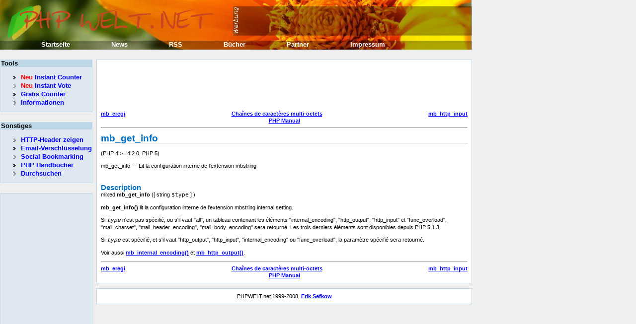

--- FILE ---
content_type: text/html;charset=UTF-8
request_url: https://www.phpwelt.net/handbuecher/french/function.mb-get-info.html
body_size: 2308
content:
<!DOCTYPE html PUBLIC "-//W3C//DTD XHTML 1.1//EN" "https://www.w3.org/TR/xhtml11/DTD/xhtml11.dtd">
<html xmlns="https://www.w3.org/1999/xhtml">
	<head>
		<meta http-equiv="Content-Type" content="text/html; charset=utf-8"/>
		<title>  mb_eregi mb_http_input Chaînes de caractères multi-octets PHP Manual mb_get_info (PHP 4 &gt;= 4.2.0, 5) — Lit la configuration interne l&#039;extension mbstring  Description mixed ([ string $typ...</title>
		<link rel="SHORTCUT ICON" href="https://www.phpwelt.net/favicon.ico"/>
		
		<meta name="keywords" content="php, mb_get_info, spécifié, internal_encoding, éléments, http_output, http_input, func_overload, type, est, caractères, vaut, mb_eregi, les, retourné, mbstring, manual, chaînes, octets, multi, mb_http_input, sera, extension, interne, configuration, lit, trois, depuis, aussi, mb_internal_encoding, mb_http_output, voir, paramètre, sont, disponibles, mail_body_encoding, derniers, all, string, $type, "/>
		<meta name="description" content="  mb_eregi mb_http_input Chaînes de caractères multi-octets PHP Manual mb_get_info (PHP 4 &gt;= 4.2.0, 5) — Lit la configuration interne l&#039;extension mbstring  Description mixed ([ string $typ..."/>
<style type="text/css">
#header {
	width:950px;
	height:100px;
	background:url(https://www.phpwelt.net/bilder/design/logo_elbwiesen.jpg);
}
#menu1 li{
	list-style-image: url(https://www.phpwelt.net/bilder/design/navipfeil.gif);
}
</style>
		<link href="https://www.phpwelt.net/design/main.css" rel="stylesheet" type="text/css"/>
		<!--[if IE]><link rel="stylesheet" href="https://www.phpwelt.net/design/ie.css" type="text/css" /><![endif]-->
	</head>
	<body>
		<div id="container">
			<div id="blablub"><a  href="https://www.phpwelt.net/forum/index.html">Forum und email</a></div>
	<div id="header">
 
			</div>
			<!--  Content -->
			
			<div id="content">
				<div id="explanation">
					<!-- ANFANGrealcontent --><!-- google_ad_section_start --><script type="text/javascript"><!--

google_ad_client = "pub-6145607569186139";
/* 728x90, im text */
google_ad_slot = "5056922594";
google_ad_width = 728;
google_ad_height = 90;
//-->
</script>
<script type="text/javascript"
src="https://pagead2.googlesyndication.com/pagead/show_ads.js">
</script><div style="text-align: center;">
 <div class="prev" style="float: left;"><a href="function.mb-eregi.html">mb_eregi</a></div>
 <div class="next" style="float: right;"><a href="function.mb-http-input.html">mb_http_input</a></div>
 <div class="up"><a href="ref.mbstring.html">Chaînes de caractères multi-octets</a></div>
 <div class="home"><a href="index.html">PHP Manual</a></div>
</div><hr /><div id="function.mb-get-info" class="refentry">
   <div class="refnamediv">
    <h1 class="refname">mb_get_info</h1>
    <p class="verinfo">(PHP 4 &gt;= 4.2.0, PHP 5)</p><p class="refpurpose">mb_get_info — Lit la configuration interne de l&#039;extension mbstring</p>

   </div>
   <div class="refsect1 u">
    <h3 class="title">Description</h3>
     <div class="methodsynopsis">
      <span class="type">mixed</span> <span class="methodname"><b><b>mb_get_info</b></b></span>
       ([ <span class="methodparam"><span class="type">string</span> <tt class="parameter">$type</tt></span>
     ] )</div>

    <p class="simpara">
     <b>mb_get_info()</b> lit la configuration interne de 
     l&#039;extension mbstring internal setting.
    </p>
    <p class="para">
     Si <i><tt class="parameter">type</tt></i>
 n&#039;est pas spécifié, ou s&#039;il vaut
     &quot;all&quot;, un tableau contenant les éléments &quot;internal_encoding&quot;,
     &quot;http_output&quot;, &quot;http_input&quot; et &quot;func_overload&quot;, &quot;mail_charset&quot;,
     &quot;mail_header_encoding&quot;, &quot;mail_body_encoding&quot; sera retourné.
     Les trois derniers éléments sont disponibles depuis PHP 5.1.3.
    </p>
    <p class="para">
     Si <i><tt class="parameter">type</tt></i>
 est spécifié, et s&#039;il vaut &quot;http_output&quot;,
     &quot;http_input&quot;, &quot;internal_encoding&quot; ou &quot;func_overload&quot;,
     la paramètre spécifié sera retourné.
    </p>
    <p class="para">
     Voir aussi
     <a href="function.mb-internal-encoding.html" class="function">mb_internal_encoding()</a> et
     <a href="function.mb-http-output.html" class="function">mb_http_output()</a>.
    </p>
   </div>

  </div><hr /><div style="text-align: center;">
 <div class="prev" style="float: left;"><a href="function.mb-eregi.html">mb_eregi</a></div>
 <div class="next" style="float: right;"><a href="function.mb-http-input.html">mb_http_input</a></div>
 <div class="up"><a href="ref.mbstring.html">Chaînes de caractères multi-octets</a></div>
 <div class="home"><a href="index.html">PHP Manual</a></div>
</div><!-- google_ad_section_end -->		<!-- ENDE realcontent -->
				</div>
			</div>
			
			
			
			<!-- Linkleiste 1-->			
			<div id="menu1">
				<div id="menu1_1">
					<h3 class="select"><span>Tools</span></h3>
					<ul>
						<li>
							<a  href="https://www.phpwelt.net/instant-counter.html"><span style="color: rgb(255, 0, 0);">Neu</span> Instant Counter</a>						</li>
						<li><a  href="https://www.phpwelt.net/instant-voter_umfrage_ohne_anmeldung.html"><span style="color: rgb(255, 0, 0);">Neu</span> Instant Vote</a></li>
						<li><a  href="https://www.phpwelt.net/kostenlos-gratis-werbefrei-counter.html" title="kostenloser gratis Counter">Gratis Counter</a></li>
						
						
						<li><a  href="https://www.phpwelt.net/tools_3_0_0.html">Informationen</a></li>
					</ul>
				</div>
				
				
				<div id="menu1_2">
						<h3 class="archives"><span>Sonstiges</span></h3>
						<ul>
							<li><a href="https://www.phpwelt.net/webserver-apache-iss-http-php-cgi-asp-header-anzeigen.html" title="HTTP-Header anzeigen">HTTP-Header zeigen</a></li>
							<li><a href="https://www.phpwelt.net/email-verschluessel-spamschutz.html">Email-Verschl&uuml;sselung</a></li>
							<li><a href="https://www.phpwelt.net/social-bookmark-script-kostenlos-link-seo.html">Social Bookmarking</a></li>
							
							<li><a href="https://www.phpwelt.net/handbuecher/uebersicht.html" title="Durchsuchen">PHP Handb&uuml;cher</a></li>
							
							<li><a href="https://www.phpwelt.net/suche.html" title="Durchsuchen">Durchsuchen</a></li>
							
						</ul>
						
				</div>





	




					<div id="kneteuntermenu">
<script type="text/javascript"><!--
google_ad_client = "pub-6145607569186139";
/* seitlich gro� */
google_ad_slot = "4870932801";
google_ad_width = 160;
google_ad_height = 600;
//-->
</script>
<script type="text/javascript"
src="https://pagead2.googlesyndication.com/pagead/show_ads.js">
</script>
</div>
			</div>		
			<div id="menu2">
				<div id="menu2_1">
					<ul>
						<li><a title="Startseite"  href="https://www.phpwelt.net/index.html">Startseite</a></li>
						<li><a title="News"  href="https://blog.phpwelt.net">News</a></li>
						<li><a title="RSS"  href="https://www.phpwelt.net/rss.html">RSS</a></li>
						<li><a title="B&uuml;cher"  href="https://www.phpwelt.net/shop/">B&uuml;cher</a></li>
						<li><a title="Partner"  href="https://www.phpwelt.net/partner.html">Partner</a></li>
						<li><a title="Impressum"  href="https://www.phpwelt.net/impressum.html">Impressum</a></li>
					</ul>
				</div>
			</div>
			<!-- Fooder -->
			<div id="footer">
				PHPWELT.net 1999-2008, <a href="https://www.phpwelt.net/impressum.html">Erik Sefkow</a>
			</div>
		</div>
		
		<script src="https://www.google-analytics.com/urchin.js" type="text/javascript">
</script>
<script type="text/javascript">
_uacct = "UA-1082431-1";
urchinTracker();
</script>


	</body>
</html>

--- FILE ---
content_type: text/html; charset=utf-8
request_url: https://www.google.com/recaptcha/api2/aframe
body_size: 265
content:
<!DOCTYPE HTML><html><head><meta http-equiv="content-type" content="text/html; charset=UTF-8"></head><body><script nonce="8bymdlhoVmYGo929rz7cRg">/** Anti-fraud and anti-abuse applications only. See google.com/recaptcha */ try{var clients={'sodar':'https://pagead2.googlesyndication.com/pagead/sodar?'};window.addEventListener("message",function(a){try{if(a.source===window.parent){var b=JSON.parse(a.data);var c=clients[b['id']];if(c){var d=document.createElement('img');d.src=c+b['params']+'&rc='+(localStorage.getItem("rc::a")?sessionStorage.getItem("rc::b"):"");window.document.body.appendChild(d);sessionStorage.setItem("rc::e",parseInt(sessionStorage.getItem("rc::e")||0)+1);localStorage.setItem("rc::h",'1768935615840');}}}catch(b){}});window.parent.postMessage("_grecaptcha_ready", "*");}catch(b){}</script></body></html>